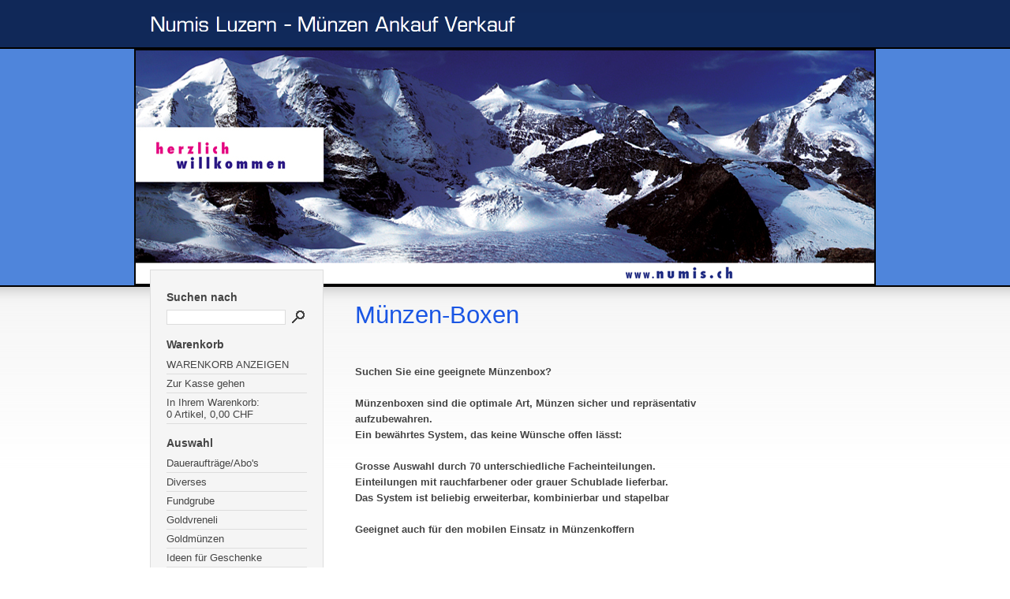

--- FILE ---
content_type: text/html; charset=ISO-8859-1
request_url: https://www.numis.ch/muenzen-zubehoer/muenzen-boxen/index.php
body_size: 2817
content:
<!DOCTYPE html PUBLIC "-//W3C//DTD XHTML 1.0 Transitional//EN" "http://www.w3.org/TR/xhtml1/DTD/xhtml1-transitional.dtd">

<html xmlns="http://www.w3.org/1999/xhtml" xml:lang="de" lang="de">
<head>
<title>M&uuml;nzen-Boxen</title>
<meta http-equiv="X-UA-Compatible" content="IE=EmulateIE7" />
<meta http-equiv="content-language" content="de" />
<meta http-equiv="content-type" content="text/html; charset=ISO-8859-1" />
<meta http-equiv="expires" content="0" />
<meta name="author" content="Numis AG" />
<meta name="description" content="Numis-Luzern M&uuml;nzen Ankauf und Verkauf sowie andere Sammelprodukte" />
<meta name="keywords" lang="de" content="Numis, M&uuml;nzen, Luzern, M&uuml;nzsatz, Baby-M&uuml;nzsatz, Ankauf, Verkauf, M&uuml;nz-Album, Goldvreneli, M&uuml;nzzubeh&ouml;r, Silber, Gold, Banknoten, Babym&uuml;nzsatz, Numisbrief, M&uuml;nzkapseln, M&uuml;nzenzubeh&ouml;r, M&uuml;nzenalbum, Goldm&uuml;nzen, Goldvrenli, M&uuml;nzboxen, M&uuml;nzkapsel, Federer-M&uuml;nze, Aufbewahrung, Medaillen, Kantonsm&uuml;nzen, Medaille, Kantonsm&uuml;nze, Wackel-Dackel, Vreneli, Numis-Luzern, Kaffeerahmdeckeli, Sparschwein, Tafel, Probepr&auml;gung, Einstein, kleinste Goldm&uuml;nze, Franken, Rappen, stempelglanz, polierte Platte, M&uuml;nzr&auml;hmchen, Hans Erni, Simone Erni, Banknote, Goldm&uuml;nze, Borromini, Apfelernte, Stickereinote, Forel, M&auml;her, Giesserei, Honegger, Gottardo, Gedenkm&uuml;nzen, Spezialm&uuml;nzen, M&uuml;nzzubeh&ouml;r, M&uuml;nzbriefe, M&uuml;nzbrief, Notenbrief, Notenbriefe, Haushaltsartikel, Taxkarten, Tafelbarren, Kuriosit&auml;ten, Sch&uuml;tzentaler, Gl&uuml;cksbriefe, China Panda, Bergbahnen der Schweiz, Silberunze, Silberm&uuml;nzen, Numis AG, Reinigungsbad, M&uuml;nzenpinzette, M&uuml;nzen-Reinigungsbad, Euro-Proben, Eidgenossen-Taler, Helvetia-Taler, Weihnachts-Taler, Erni-Medaillen, Europa-Taler, Strubeli, Briefmarken-Katalog, Anlagem&uuml;nzen, Sammeln, M&uuml;nz-Brief, Sch&uuml;tzentaler, Uhren, Zubeh&ouml;r, Goldschmuck, Schellenursli, Silberbarren, Wertschriften, Numismatik, Goldbarren, Edelmetall, Altgold, Ernimedaillen, seltenes, Numismatik Luzern, Tiere der Heimat, Sch&uuml;tzenmedaillen, Silbergeld zu kaufen gesucht, Probepr&auml;gungen, Deckeli, Fundgrube, Kalender-Taler, begehrte, Katalog, M&uuml;nzensammler, Briefmarkensammler" />
<meta name="generator" content="SIQUANDO Shop 12 (#8614-0935)" />
<link rel="stylesheet" type="text/css" href="../../assets/sf.css" />
<link rel="stylesheet" type="text/css" href="../../assets/sd.css" />
<link rel="stylesheet" type="text/css" href="../../assets/sc.css" />
<link rel="stylesheet" type="text/css" href="../../assets/scal.css" />
<!-- $Id: shop_header.ccml 21 2014-06-01 13:09:34Z volker $ -->
<script type="text/javascript">
///<![CDATA[
var SERVICESCRIPT = '../../s2dservice.php';
///]]>
</script>
<script src="../../assets/s2dput.js" type="text/javascript"></script>


<script type="text/javascript" src="../../assets/jq.js"></script>
</head>

<body>

<div id="headerwrap">
<div id="header"></div>
</div>

<div id="logo" ></div>
<div id="wrap">

<div id="nav">

<h2>Suchen nach</h2>
<form class="search" action="../../fts.php" method="get">
<input class="search" type="text" name="criteria" maxlength="30" />
<input type="image" src="../../images/psearch.gif" />
</form>
<h2>Warenkorb</h2>

<a href="https://www.numis.ch/s2dbskt.php">WARENKORB ANZEIGEN</a>
<a href="https://www.numis.ch/s2dlogin.php?sid=161eb6f19e6f71993d3f207e8622b9b1&amp;r=7068702e726464616432732f2e2e2f2e2e&ec"
>Zur Kasse gehen</a>

<p>
In Ihrem Warenkorb:<br /><!-- $Id: basket_quantity.ccml 220 2016-06-24 12:10:28Z  $ --><span id="basketquantity">0<script type="text/javascript">
if (0) { 
	$('#sqrcartindicator').addClass('sqrcartfull');
} else {
	$('#sqrcartindicator').removeClass('sqrcartfull');
}
</script></span> Artikel, <!-- $Id: basket_price.ccml 21 2014-06-01 13:09:34Z volker $ -->
<span id="baskettotal">0,00</span>
 CHF</p>

<h2>Auswahl</h2>

<a  class="maintopic" href="../../dauerauftraege-abos/index.php">Dauerauftr&auml;ge/Abo's</a>

<a  class="maintopic" href="../../diverses/index.php">Diverses</a>

<a  class="maintopic" href="../../fundgrube/index.php">Fundgrube</a>

<a  class="maintopic" href="../../goldvreneli/index.php">Goldvreneli</a>

<a  class="maintopic" href="../../goldmuenzen/index.php">Goldm&uuml;nzen</a>

<a  class="maintopic" href="../../ideen-fuer-geschenke/index.php">Ideen f&uuml;r Geschenke</a>

<a  class="maintopic" href="../../kaffeerahmdeckeli/index.php">Kaffeerahmdeckeli</a>

<a  class="maintopic" href="../../kataloge/index.php">Kataloge</a>

<a  class="maintopic" href="../../kantonsmuenzen/index.php">Kantonsm&uuml;nzen</a>

<a  class="maintopic" href="../../kuriositaeten/index.php">Kuriosit&auml;ten</a>

<a  class="maintopic" href="../../medaillen/index.php">Medaillen</a>

<a  class="maintopic" href="../../muenzbriefe/index.php">M&uuml;nzbriefe</a>

<a  class="maintopic" href="../index.html">M&uuml;nzen-Zubeh&ouml;r</a>

<a  class="topic" href="../banknoten-zubehoer/index.php">Banknoten-Zubeh&ouml;r</a>

<a  class="topic" href="../digitalwaage-fuer-muenzen/index.php">Digitalwaage f&uuml;r M&uuml;nzen</a>

<a  class="topic" href="../goldvreneli-etuis/index.php">Goldvreneli-Etuis</a>

<a  class="topic" href="../lupen/index.php">Lupen</a>

<a  class="topic" href="../muenzen-alben/index.php">M&uuml;nzen-Alben</a>

<a style="font-weight: bold;"  class="topic" href="./index.php">M&uuml;nzen-Boxen</a>

<a  class="subtopic" href="./muenzboxen-mit-runden-einteilungen-mit-kapseln/index.php">M&uuml;nzboxen mit runden Einteilungen (mit Kapseln)</a>
<a  class="subtopic" href="./muenzboxen-mit-eckigen-einteilungen/index.php">M&uuml;nzboxen mit eckigen Einteilungen</a>
<a  class="subtopic" href="./muenzboxen-xl-muenzboxen/index.php">M&uuml;nzboxen XL-M&uuml;nzboxen</a>
<a  class="subtopic" href="./muenzboxen-mbs/index.php">M&uuml;nzboxen MBS</a>
<a  class="topic" href="../muenzen-etui/index.php">M&uuml;nzen-Etui</a>

<a  class="topic" href="../muenzen-kapseln/index.php">M&uuml;nzen-Kapseln</a>

<a  class="topic" href="../muenzen-koffer/index.php">M&uuml;nzen-Koffer</a>

<a  class="topic" href="../muenzen-pinzetten/index.php">M&uuml;nzen-Pinzetten</a>

<a  class="topic" href="../muenzen-raehmchen/index.php">M&uuml;nzen-R&auml;hmchen</a>

<a  class="topic" href="../muenzen-reinigung/index.php">M&uuml;nzen-Reinigung</a>

<a  class="topic" href="../plastik-huellen-numis/index.php">Plastik-H&uuml;llen Numis</a>

<a  class="topic" href="../plastik-huellen-optima/index.php">Plastik-H&uuml;llen Optima</a>

<a  class="topic" href="../plastik-huellen-grande/index.php">Plastik-H&uuml;llen Grande</a>

<a  class="topic" href="../plastik-huellen-vario/index.php">Plastik-H&uuml;llen Vario</a>

<a  class="topic" href="../plastik-huellen-sh312/index.php">Plastik-H&uuml;llen SH312</a>

<a  class="topic" href="../schweberahmen/index.php">Schweberahmen</a>

<a  class="topic" href="../uv-lampen/index.php">UV-Lampen</a>

<a  class="topic" href="../zubehoer-fuer-edelmetalle/index.php">Zubeh&ouml;r f&uuml;r Edelmetalle</a>

<a  class="maintopic" href="../../muenzsaetze/index.php">M&uuml;nzs&auml;tze</a>

<a  class="maintopic" href="../../offizielle-schweizer-gedenkmuenzen/index.php">Offizielle Schweizer Gedenkm&uuml;nzen</a>

<a  class="maintopic" href="../../produkte-2026/index.php">Produkte 2026</a>

<a  class="maintopic" href="../../produkte-2025/index.php">Produkte 2025</a>

<a  class="maintopic" href="../../produkte-2024/index.php">Produkte 2024</a>

<a  class="maintopic" href="../../schweizer-muenzen/index.php">Schweizer M&uuml;nzen</a>

<a  class="maintopic" href="../../schuetzentaler/index.php">Sch&uuml;tzentaler</a>

<a  class="maintopic" href="../../spezial-muenzen/index.php">Spezial M&uuml;nzen</a>

<a  class="maintopic" href="../../weitere-muenzen/index.php">weitere M&uuml;nzen</a>

<a  class="maintopic" href="../../weiteres-zubehoer/index.php">weiteres Zubeh&ouml;r</a>

<h2>Allgemein</h2>

<a href="../../index2.php">Startseite</a>

<a href="../../agb.php">AGB</a>
<a href="../../ueber-uns.php">&Uuml;ber uns</a>
<a href="../../oeffnungszeiten.php">&Ouml;ffnungszeiten</a>
<a href="../../termine.php">Termine</a>
<br />

</div>

<div id="content">
<h1>M&uuml;nzen-Boxen</h1>
<p style="" ><b><br/><br/>Suchen Sie eine geeignete M&uuml;nzenbox? <br/><br/>M&uuml;nzenboxen sind die optimale Art, M&uuml;nzen sicher und repr&auml;sentativ aufzubewahren.<br/>Ein bew&auml;hrtes System, das keine W&uuml;nsche offen l&auml;sst:<br/><br/>Grosse Auswahl durch 70 unterschiedliche Facheinteilungen.<br/>Einteilungen mit rauchfarbener oder grauer Schublade lieferbar.<br/>Das System ist beliebig erweiterbar, kombinierbar und stapelbar<br/><br/>Geeignet auch f&uuml;r den mobilen Einsatz in M&uuml;nzenkoffern<br/></b><br/><br/><br/></p>
<div class="teaser">
  <div class="teaserelement" style="width: 430px;">
      <p>
  <a href="./muenzboxen-mit-runden-einteilungen-mit-kapseln/index.php">M&uuml;nzboxen mit runden Einteilungen (mit Kapseln)</a>
          </p>
    <div class="clearer"></div>
    <p>
  <a href="./muenzboxen-mit-eckigen-einteilungen/index.php">M&uuml;nzboxen mit eckigen Einteilungen</a>
          </p>
    <div class="clearer"></div>
    <p>
  <a href="./muenzboxen-xl-muenzboxen/index.php">M&uuml;nzboxen XL-M&uuml;nzboxen</a>
          </p>
    <div class="clearer"></div>
    <p>
  <a href="./muenzboxen-mbs/index.php">M&uuml;nzboxen MBS</a>
          </p>
    <div class="clearer"></div>
  </div>
</div>

<div class="clearer"></div>


<div id="more">

</div></div>


<div id="sidebar">

</div>

</div>

<div id="bottom"></div>

</body>
</html>
